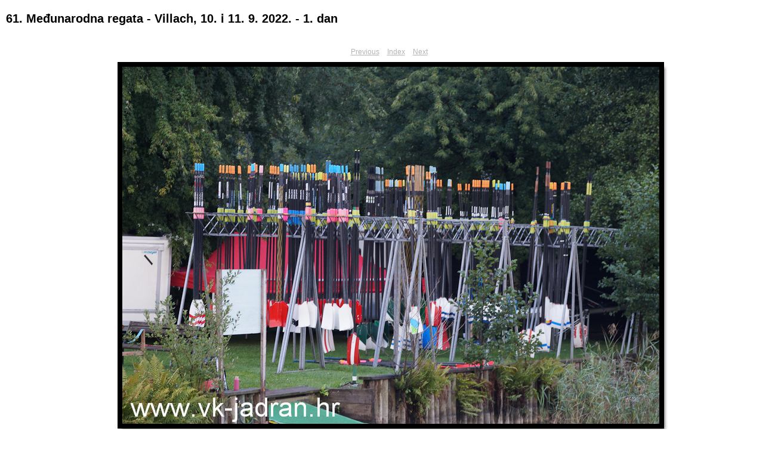

--- FILE ---
content_type: text/css
request_url: http://vk-jadran.hr/Slike/sezona_2022/medunarodna_regata_villach_10_9_2022/content/custom.css
body_size: 662
content:
#previewFull {
  background-color: #FFFFFF !important;
  width: 1282px !important;
  color: inherit;
}

#liveUpdateContactInfo {
}

#sitetitle {
  border-bottom: 1px dotted #FFFFFF !important;
}

body {
  background-color: #FFFFFF !important;
  color: inherit;
}

#stage, #stage2 {
  border-bottom: 1px dotted #FFFFFF !important;
}

.borderRight {
  border-right: 1px solid #FFFFFF !important;
}

#wrapper_thumb {
  width: 1289px !important;
}

.logo {
  display: none !important;
}

.detailText {
  color: #B3B3B3 !important;
  background-color: inherit;
}

.preview {
  border: 8px solid #000000 !important;
}

.thumbnail {
  background-color: #FFFFFF !important;
  color: inherit;
}

.itemNumber {
  color: #FFFFFF !important;
  display: none !important;
  background-color: inherit;
}

#stage2 {
  width: 1289px !important;
}

.thumb, .preview {
}

.selectedThumbnail, .thumbnail:hover {
  background-color: #A6A6A6 !important;
  color: inherit;
}

.borderTopLeft {
  border-top: 1px solid #FFFFFF !important;
  border-left: 1px solid #FFFFFF !important;
}

.borderRightDotted {
  border-right: 1px dotted #FFFFFF !important;
}

.caption {
  color: #B3B3B3 !important;
  background-color: inherit;
}

.emptyThumbnail {
  background-color: #FFFFFF !important;
  color: inherit;
}

#wrapper_large {
  width: 1289px !important;
}

.borderBottomRight {
  border-right: 1px solid #FFFFFF !important;
  border-bottom: 1px solid #FFFFFF !important;
}

#previewImage {
  maxSize: 900.00 !important;
}

.paginationLinks, .pagination, #liveUpdatePagination {
}

.thumb {
  border: 1px solid #FFFFFF !important;
}

#liveUpdateSiteTitle {
}

.borderBottom {
  border-bottom: 1px solid #FFFFFF !important;
}

#stage {
  width: 1289px !important;
}

.textColor {
  color: #000000 !important;
  background-color: inherit;
}


--- FILE ---
content_type: application/javascript
request_url: http://vk-jadran.hr/Slike/sezona_2022/medunarodna_regata_villach_10_9_2022/resources/js/live_update.js
body_size: 4353
content:
// a constant used to indicate a function that does nothing
var NOOP = function() {}

// ------------------------------------------------------------------------
//   Find the font family, size and face for the provided node in the
//   HTML dom.  The result object contains fontSize, fontFamily and
//   fontFace entries.
//
function findFont( obj )
{
	var result = new Object();
	if ( obj.currentStyle ) {
		result.fontSize = obj.currentStyle[ 'fontSize' ];
		result.fontFamily = obj.currentStyle[ 'fontFamily' ];
		result.fontFace = obj.currentStyle[ 'fontFace' ];
	} else if ( document.defaultView && document.defaultView.getComputedStyle ) {
		var computedStyle = document.defaultView.getComputedStyle( obj, "" );
		result.fontSize = computedStyle.getPropertyValue( 'font-size' );
		result.fontFamily = computedStyle.getPropertyValue( 'font-family' );
		result.fontFace = computedStyle.getPropertyValue( 'font-face' );
	}
	return result;
}

// ---------------------------------------------------------------------------

/*
	Find the bounds of the specified node in the DOM.  This returns
	an objct with x,y, height and width fields
*/
function findBounds( obj )
{
	var bounds = new Object();
	bounds.x = 0;
	bounds.y = 0;
	bounds.width = obj.scrollWidth;
	bounds.height = obj.scrollHeight;
	if( obj.x != null ) {
		bounds.x = obj.x;
		bounds.y = obj.y;
	}
	else {
		while( obj.offsetLeft != null ) {
			bounds.x += obj.offsetLeft;
			bounds.y += obj.offsetTop;
			if( obj.offsetParent ) {
				obj = obj.offsetParent;
			}
			else {
				break;
			}
		}
	}
			
	// subtract the amount the page is scrolled from position
	if (self.pageYOffset) // all except Explorer
	{
		bounds.x -= self.pageXOffset;
		bounds.y -= self.pageYOffset;
	}
	else if (document.documentElement && document.documentElement.scrollTop)
		// Explorer 6 Strict
	{
		bounds.x -= document.documentElement.scrollLeft;
		bounds.y -= document.documentElement.scrollTop;
	}
	else if (document.body) // all other Explorers
	{
		bounds.x -= document.body.scrollLeft;
		bounds.y -= document.body.scrollTop;
	}

	return bounds;
}

// ---------------------------------------------------------------------------

var isFirefoxPat = /Firefox\/([0-9]+)[.]([0-9]+)[.]([0-9]+)/;
var firFoxArr = isFirefoxPat.exec( navigator.userAgent );
var isSafariPat = /AppleWebKit\/([0-9]+)[.]([0-9]+)/;
var safariArr = isSafariPat.exec( navigator.userAgent );

// ---------------------------------------------------------------------------

/*
	Default implementation does nothing when viewing the webpage normally
*/
var clickTarget = NOOP;
var tellLightroomWhatImagesWeAreUsing = NOOP;
var setActiveImageSize = NOOP;

// ---------------------------------------------------------------------------

var callCallback = NOOP;
var WIN_ENV = false;
var MAC_ENV = false;

// ---------------------------------------------------------------------------

if( window.myCallback != null ){
	MAC_ENV = true;

	// We're being previewed on Mac.  Create a callback
	// function for communicating from the web page into Lightroom.
	callCallback = function() {
		// On Mac we use a special javascript to talk to Lightroom.
		var javascript = 'myCallback.' + arguments[ 0 ] + "( ";
		var j = arguments.length;
		var c = j - 1;
		for( var i = 1; i < j; i++ ) {
			var arg = arguments[ i ];
			if( typeof( arg ) == 'string' ) {
				javascript = javascript + '"' + arg + '"';
			}
			if( typeof( arg ) == 'number' ) {
				javascript = javascript + arg
			}
			if( typeof( arg ) == 'undefined' ) {
				javascript = javascript + 'undefined'
			}
			if( i < c ) {
				javascript = javascript + ", "
			}
		}
		javascript = javascript + " )"
		eval( javascript )
	}
	
	pushresult = function( result ) {
		callCallback( "pushresult", result )
	}
}

// ---------------------------------------------------------------------------

else if( window.AgMode == 'preview' ) {
	WIN_ENV = true;
	// We're being previewed on Windows.  Create a callback
	// function for communicating from the web page into Lightroom.
	callCallback = function() {
		// On windows we use a special lua: URL to talk to Lightroom.
		var lua = arguments[ 0 ] + "( ";
		var j = arguments.length;
		var c = j - 1;
		for( var i = 1; i < j; i++ ) {
			var arg = arguments[ i ];
			if( typeof( arg ) == 'string' ) {
				lua = lua + '"' + arg + '"';
			}
			if( typeof( arg ) == 'number' ) {
				lua = lua + arg
			}
			if( typeof( arg ) == 'undefined' ) {
				lua = lua + 'undefined'
			}
			if( i < c ) {
				lua = lua + ", "
			}
		}
		lua = lua + ")"
		location.href = "lua:" + lua
	}
	
	pushresult = function( result ) {
		location.href = "rsl:" + result;	
	}
}

// ---------------------------------------------------------------------------

/*
	Set up live feedback between Lightroom and the previewed web page.
*/
if( callCallback != NOOP ) {
	setActiveImageSize = function( size ) {
		document.activeImageSize = size;
		callCallback( "setActiveImageSize", size );
	}

	tellLightroomWhatImagesWeAreUsing = function() {

		if( window.myCallback != null ) {
			var imgElements = document.getElementsByTagName( "img" );
			var elsLen = imgElements.length;
			var result = new Array()
			for( i = 0; i < elsLen; i++ ) {
				var element = imgElements[ i ];
				var imageID = element.id;
				// for html validation purposes, we've prepended "ID" to the GUID for this
				// image, so now we strip that off.
				imageID = imageID.substring( 2 );
				result[ i ] = imageID;
			}
			myCallback.setUsedFiles( result );
		}
	}

	clickTarget = function( obj, target, imageID ) {
		if( imageID != null ) {
			// for html validation purposes, we've prepended "ID" to the GUID for this
			// image, so now we strip that off.
			imageID = imageID.substring( 2 );
		}
		var bounds = findBounds( obj );
		var font = findFont( obj );
		callCallback( 'inPlaceEdit', target, bounds.x, bounds.y, bounds.width, bounds.height, font.fontFamily, font.fontSize, imageID )
	}

	AgDebugPrint = function( message ) {
		callCallback( 'AgDebugPrint', message );
	}
}

// ---------------------------------------------------------------------------

if( firFoxArr && ( firFoxArr[1] > 1 || firFoxArr[2] > 4 ) ||
      safariArr ) {
	window.gridOn = NOOP;
	window.gridOff= NOOP;
}
else {
	window.gridOn = function( t, id ) {
		t.agOriginalClassName = t.className;
		t.className =  "selectedThumbnail " + t.className;
	};
	window.gridOff= function( t ) {
		t.className = t.agOriginalClassName;
	};
}

var needThumbImgLink = !isFirefoxPat;


var oldOnLoad = window.onload;
window.onload = function() {
	if( window.AgOnLoad ) {
		window.AgOnLoad();
	}
	if( oldOnLoad ) {
		oldOnLoad();
	}
};

//------------------------------------------------------------

document.liveUpdateImageMaxSize = function( id, value ) {
	var targetArr = id.split(/[ \t\r\n]*,[ \t\r\n]*/);
	for( i = 0; i < targetArr.length; i++ ) {
		var target = targetArr[i];
		var idRegex = new RegExp( "^[#](.+$)" );
		var theId = idRegex.exec( target );
		if( theId && theId[ 1 ] ) {
			var item = document.getElementById( theId[ 1 ] );
			if( item ) {

				// scale image size
				var max = item.width;
				if( item.height > max ) {
					max = item.height;
				}
				item.width = item.width * value / max;
				item.height = item.height * value / max;
			}
		}
	}


	return "invalidateAllContent";
}

//------------------------------------------------------------

document.liveUpdatePropertyMac = function( id, property, value ) {

	var targetArr = id.split(/[ \t\r\n]*,[ \t\r\n]*/);
	var clasRegex = new RegExp( "^[.](.+$)" )
	var idRegex = new RegExp( "^[#](.+$)" )
	var comboRegex = new RegExp( "[ \t\r\n]" );

	for( i = 0; i < targetArr.length; i++ ) {
		var target = targetArr[i];
		var theClass = clasRegex.exec( target );
		var theId = idRegex.exec( target );
		if( comboRegex.exec( target ) ) {
			return "failed";
		}
		else if( theClass) {
			var pattern = new RegExp( "(^|\\s)" + theClass[1] + "(\\s|$)" );
			var items = document.getElementsByTagName( '*' );
			for( o = 0; o < items.length; o++ ) { 
				var item = items[ o ];
				if( pattern.test( item.className ) ){
					item.style.setProperty( property, value, "important" );
				}
			}
			return "invalidateAllContent";
		}
		else if( theId ) {
			if( property == "maxSize" ) {
				return document.liveUpdateImageMaxSize( id, value );
			}
			var item = document.getElementById( theId[ 1 ] );
			if( item ) {
				item.style.setProperty( property, value, "important");
			}
			return "invalidateAllContent";
		}   
		else {
			var items = document.getElementsByTagName( target);
			for( i = 0; i < items.length; i++ ) {
				var item = items[i];
				item.style.setProperty( property, value, "important" );
			}
			return "invalidateAllContent";
		}
	}
};

//------------------------------------------------------------

document.liveUpdatePropertyWin = function( id, property, value ) {
//	AgDebugPrint( "document.liveUpdatePropertyWin( " + id + ", " + property + ", " + value + " )\n" );
	if( property == "maxSize" ) {
		return document.liveUpdateImageMaxSize( id, value );
	}
	if( property == 'display' || value == 'inherit' ) {
		return "failed"
	}
	var x = document.styleSheets[0];
	x.addRule(id, property + ": " + value + " !important");
	return "invalidateAllContent";
}
if( MAC_ENV ) {
	document.liveUpdateProperty = document.liveUpdatePropertyMac
}
if( WIN_ENV ) {
	document.liveUpdateProperty = document.liveUpdatePropertyWin
}

//------------------------------------------------------------

function esc( pre ) {
	pre = pre.replace( /&/g, "&amp;" );
	pre = pre.replace( /</g, "&lt;" );
	return pre;
}

//------------------------------------------------------------

function escapeForHtml( value ) {

	// escape < and & but preserve </html>
	var result = "";
	var index = 0;
	var pat = /(.*?)(<[\/a-zA-Z]?[^&<>]+>)/g;
	var chunk;
	while( ( chunks = pat.exec( value ) ) != null ) {
		var pre = chunks[ 1 ];
		var node = chunks[ 2 ];
		index += pre.length + node.length;
		pre = esc( pre )
		result = result + pre + node;
	}
	result = result + esc( value.substring( index ) )

	return result;
}

//------------------------------------------------------------

document.liveUpdate = function( path, newValue, cssId, property ) {
// AgDebugPrint( "document.liveUpdate( " + path + ", " + newValue + ", " + cssId + " , " + property + " ) " );
	var success = "failed";
	var reg = /(^[^.]+)\./;
	var ar = reg.exec( path );
	if( ar == null ) {

		// override result if we drove this change ourselves
		if( document.LR_modelManipulation ) {
			return "invalidateOldHTML";
		}
		return "failed";
	}
	var area = ar[1];
	if( area == "metadata" ) {
		// our html is built so that the HTML ids are the metadata path
		var a = document.getElementById( path );
		while(a.hasChildNodes()) {
			a.removeChild(a.firstChild);
		}
		newValue = escapeForHtml( newValue );
		a.innerHTML = newValue;
		success = "invalidateOldHTML";
	}
	else if( area == "appearance" ) {
		success = document.liveUpdateProperty( cssId, property, newValue );
	}
	else if( path == "nonCSS.tracking" ) {
		if( newValue == null || newValue == "null") {
			// force reload by signalling failure to update
			// because we don't properly layout all the nuiances of
			// detail image placement during tracking, we reload at the
			// end to make sure it is correct when mouseup
			success = "failed";
		}
		else {
			// FIX_ME, image won't layout properly during drag w/o this
			success = "invalidateOldHTML";
		}
	}
	else if( path == "nonCSS.imageBorderWidth" ) {
		// FIX_ME, not yet implemented, so image won't layout properly during drag
		// as a workaround, we're reloading on tracking up (see previous block)
		success = "invalidateOldHTML";
	}
	else {
		// AgDebugPrint("How do I update " + path + " to " + newValue )
	}

	// override result if we drove this change ourselves
	if( document.LR_modelManipulation ) {
		return "invalidateOldHTML";
	}
	return success;
}

//------------------------------------------------------------

document.liveUpdateImageSize = function( imageID, width, height ) {

	var img = document.getElementById( 'ID' + imageID );
	img.style.width = width + 'px';
	img.style.height = height + 'px';
	return "invalidateAllContent";
}

//------------------------------------------------------------

